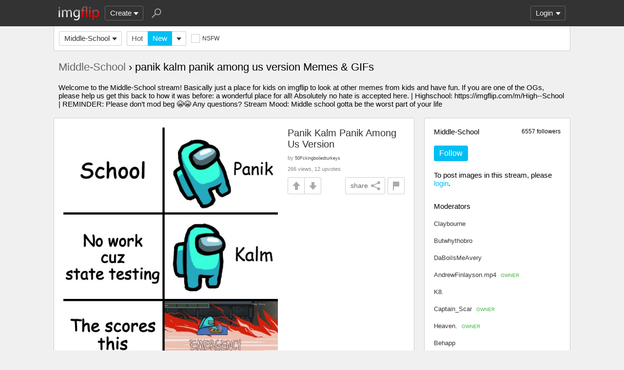

--- FILE ---
content_type: text/html; charset=utf-8
request_url: https://imgflip.com/m/Middle-School/tag/panik+kalm+panik+among+us+version
body_size: 4844
content:
<!DOCTYPE html>

<head>

<meta http-equiv="Content-Type" content="text/html; charset=utf-8"/>
<meta name="viewport" content="width=device-width, initial-scale=1">

<script>
a=new XMLHttpRequest();
a.onload=function(){I=JSON.parse(this.responseText);if(window.initData)initData();};
a.open('get','/ajax_get_le_data',true);
a.send();
</script>

<script async src="https://www.googletagmanager.com/gtag/js?id=G-DCRTFFEBRL"></script>
<script>
	window.dataLayer = window.dataLayer || [];
	function gtag(){dataLayer.push(arguments);}
	gtag('js', new Date());
	gtag('config', 'G-DCRTFFEBRL');
	gtag('set', 'user_properties', {
		app_type: (typeof window.matchMedia !== 'undefined' && window.matchMedia('(display-mode: standalone)').matches) ? 'standalone' : 'web'
	});
	gtag('config', 'G-X8YQQMPY4Q', {send_page_view: false});
	window._pwGA4PageviewId = ''.concat(Date.now());
	gtag('event', 'ramp_js', {
		send_to: 'G-X8YQQMPY4Q',
		pageview_id: window._pwGA4PageviewId
	});
</script>
<script>
version=1426;
spriteNum=4973;
IMAGE_DOMAIN='//i.imgflip.com/';
mm=0;
</script>

<style>
.i-banner{width:320px;height:50px;display:block;margin:0 auto;overflow:hidden;}
@media(min-width:500px){.i-banner{width:468px;height:60px;}}
@media(min-width:760px){.i-banner{width:728px;height:90px;}}
</style>
<link rel="icon" href="/favicon.ico?b"/>
<link rel="icon" sizes="96x96" href="/imgflip-icon-96.png"/>
<link rel="icon" sizes="180x180" href="/apple-touch-icon.png?c"/>
<link rel="apple-touch-icon" href="/apple-touch-icon.png?c"/>
<meta name="apple-mobile-web-app-capable" content="yes">
<meta name="apple-mobile-web-app-status-bar-style" content="black">
<meta name="apple-mobile-web-app-title" content="Imgflip">
<meta name="theme-color" content="#333"/>
<link rel="manifest" href="/manifest.json">
<link rel='stylesheet' href='//s.imgflip.com/v1426/style.css' media='screen'/>
<title>Middle-School panik kalm panik among us version Memes &amp; GIFs - Imgflip</title>
<meta name="description" content="Welcome to the Middle-School stream! Basically just a place for kids on imgfl..."/>
<link rel='stylesheet' href='//s.imgflip.com/v1426/base.css' media='screen'/>

</head>

<body class="base fixed-header">
<script>
	var dm = document.cookie.match(/(^|;\s?)dm=([^;]+)/);
	dm = dm ? dm[2] : '';
	if (dm === '1' || (dm === '' && window.matchMedia && window.matchMedia('(prefers-color-scheme: dark)').matches)) {
		document.body.className += ' darkmode';
	}
</script>

<div id="panel-back">

	<div id="panel">
		<div id="nt-nots-mini" class="darkmode"></div>
		<a class="nav" href="/">
			<img id="logo" alt="Imgflip Logo" src="/imgflip_white_96.png">
			<img id="logo-icon" alt="Imgflip Logo Icon" src="/imgflip-icon-transparent-192.svg">
		</a>

		<div class="nav menu-wrap" id="nav-make">
			<div id="nav-make-inner" class="menu-btn nosel down-arrow">Create</div>
			<div id="make-list" class="menu">
				<a class="make-item" href="/memegenerator" title="Meme Generator">
					<svg width=30 height=30 class="make-icon make-icon-meme">
						<g transform="scale(.3)">
							<path d="M 20 0 l 30 50 l -50 -10 l 0 -40 z"/>
							<path d="M 60 0 l 40 0 l -50 50 z"/>
							<path d="M 100 60 l 0 40 l -20 0 l -30 -50 z"/>
							<path d="M 40 100 l -40 0 l 50 -50 z"/>
						</g>
					</svg>
					Make a Meme
				</a>
				<a class="make-item" href="/gif-maker" title="Animated GIF Maker (from video, youtube, images, etc.)">
					<svg class="make-icon make-icon-gif">
						<g transform="scale(.3)">
							<rect width=66 height=66 x=31 y=3 />
							<rect width=66 height=66 x=17 y=17 />
							<rect width=66 height=66 x=3 y=31 />
							<path d="M 24 50 l 25 14 l -25 14 z"/>
						</g>
					</svg>
					Make a GIF or Short Video
				</a>
				<a class="make-item" href="/memetemplates" title="Popular Blank Meme Templates">
					<div class="make-icon make-icon-meme-templates"></div>
					Meme Templates
				</a>
				<a class="make-item" href="/gif-templates" title="Popular Blank GIF Templates">
					<svg class="make-icon make-icon-gif-templates" viewBox="0 0 30 30">
						<g transform="scale(.3)">
							<path d="M 35 30 l 34 20 l -34 20 z"/>
						</g>
					</svg>
					GIF Templates
				</a>
			</div>
		</div>

		<div class="nav menu-wrap" id="u-menu-wrap">
			<div id="u-menu-btn" class="menu-btn nosel down-arrow">
				<span id="u-long"></span>
			</div>
			<div id="u-menu" class="menu"></div>
		</div>

		<div id="nt-count" class="display-none"></div>

		<svg width=30 height=30 id="panel-search-icon" class="s-icon" viewBox="0 0 100 100">
			<path d="M 20 80 l 25 -25"/>
			<circle r=20 cx=59 cy=41 />
		</svg>

		<div class="clear"></div>
	</div>

	<div id="panel-search-back" class="hidden">
		<div id="panel-search">
			<form class="s-form" action="/search" method="get">
				<input id="panel-search-input" name="q" type="text" placeholder="Search memes, gifs, tags, users" autocomplete="off" autocapitalize="off" autocorrect="off"/>
			</form>
			<button type="button" class="s-submit l but">
				<svg width=26 height=26 class="s-icon" viewBox="0 0 100 100">
					<path d="M 20 80 l 25 -25"/>
					<circle r=20 cx=59 cy=41 />
				</svg>
			</button>
		</div>
	</div>

	<div id="panel-offline-msg" class="display-none"></div>
</div>

<div id="page" class="base clearfix">

	<div id="base-panel" class="clearfix">

		<div class="base-options">
			<div class="i-select-wrap base-stream-select">
				<button type="button" class="i-select-btn">Middle-School</button>
				<div class="i-select-dropdown hidden">
																									<a class="i-select-link on" href="/m/Middle-School">Middle-School</a>
										<a class="i-select-link" href="/m/fun">fun</a>
										<a class="i-select-link" href="/m/gaming">gaming</a>
										<a class="i-select-link" href="/m/repost">repost</a>
										<a class="i-select-link" href="/m/sports">sports</a>
										<a class="i-select-link" href="/m/reactiongifs">reactiongifs</a>
										<a class="i-select-link" href="/streams">more streams &rsaquo;</a>
				</div>
			</div>
						<div class="base-sort"><a class="base-hot" href="/m/Middle-School/tag/panik+kalm+panik+among+us+version?sort=hot">Hot</a><a class="base-latest on" href="/m/Middle-School/tag/panik+kalm+panik+among+us+version">New</a><div class="i-select-wrap"><button type="button" class="i-select-btn"></button><div class="i-select-dropdown hidden"><div class="i-select-label">Sort By:</div><a class="i-select-link sort-hot" href="/m/Middle-School/tag/panik+kalm+panik+among+us+version?sort=hot">Hot <small></small></a><a class="i-select-link sort-latest on" href="/m/Middle-School/tag/panik+kalm+panik+among+us+version">New <small></small></a><a class="i-select-link sort-top" href="/m/Middle-School/tag/panik+kalm+panik+among+us+version?sort=top-1d">Top <small>past 24 hours</small></a><a class="i-select-link sort-top" href="/m/Middle-School/tag/panik+kalm+panik+among+us+version?sort=top-7d">Top <small>past 7 days</small></a><a class="i-select-link sort-top" href="/m/Middle-School/tag/panik+kalm+panik+among+us+version?sort=top-30d">Top <small>past 30 days</small></a><div class="i-select-separator"></div><a class="i-select-link" href="/m/Middle-School/tag/panik+kalm+panik+among+us+version?sort=top-2025-12">Top <small>Dec. 2025</small></a><a class="i-select-link display-none" href="/m/Middle-School/tag/panik+kalm+panik+among+us+version?sort=top-2025-11">Top <small>Nov. 2025</small></a><a class="i-select-link display-none" href="/m/Middle-School/tag/panik+kalm+panik+among+us+version?sort=top-2025-10">Top <small>Oct. 2025</small></a><a class="i-select-link display-none" href="/m/Middle-School/tag/panik+kalm+panik+among+us+version?sort=top-2025-09">Top <small>Sep. 2025</small></a><a class="i-select-link display-none" href="/m/Middle-School/tag/panik+kalm+panik+among+us+version?sort=top-2025-08">Top <small>Aug. 2025</small></a><a class="i-select-link display-none" href="/m/Middle-School/tag/panik+kalm+panik+among+us+version?sort=top-2025-07">Top <small>July 2025</small></a><a class="i-select-link display-none" href="/m/Middle-School/tag/panik+kalm+panik+among+us+version?sort=top-2025-06">Top <small>June 2025</small></a><a class="i-select-link display-none" href="/m/Middle-School/tag/panik+kalm+panik+among+us+version?sort=top-2025-05">Top <small>May 2025</small></a><a class="i-select-link display-none" href="/m/Middle-School/tag/panik+kalm+panik+among+us+version?sort=top-2025-04">Top <small>Apr. 2025</small></a><a class="i-select-link display-none" href="/m/Middle-School/tag/panik+kalm+panik+among+us+version?sort=top-2025-03">Top <small>Mar. 2025</small></a><a class="i-select-link display-none" href="/m/Middle-School/tag/panik+kalm+panik+among+us+version?sort=top-2025-02">Top <small>Feb. 2025</small></a><a class="i-select-link display-none" href="/m/Middle-School/tag/panik+kalm+panik+among+us+version?sort=top-2025-01">Top <small>Jan. 2025</small></a><a class="i-select-link" href="/m/Middle-School/tag/panik+kalm+panik+among+us+version?sort=top-2025">Top <small>2025</small></a><a class="i-select-link display-none" href="/m/Middle-School/tag/panik+kalm+panik+among+us+version?sort=top-2024">Top <small>2024</small></a><a class="i-select-link display-none" href="/m/Middle-School/tag/panik+kalm+panik+among+us+version?sort=top-2023">Top <small>2023</small></a><a class="i-select-link display-none" href="/m/Middle-School/tag/panik+kalm+panik+among+us+version?sort=top-2022">Top <small>2022</small></a><a class="i-select-link display-none" href="/m/Middle-School/tag/panik+kalm+panik+among+us+version?sort=top-2021">Top <small>2021</small></a><a class="i-select-link display-none" href="/m/Middle-School/tag/panik+kalm+panik+among+us+version?sort=top-2020">Top <small>2020</small></a><a class="i-select-link display-none" href="/m/Middle-School/tag/panik+kalm+panik+among+us+version?sort=top-century-21">Top <small>21st Century</small></a><div class="i-select-more-btn down-arrow">more</div></div></div></div>			
						<button type="button" class="base-toggle-more l but down-arrow"></button>
			
			<button type="button" class="check-wrap check-red" id="safe-button" title="Whether to display not-safe-for-work images"><svg viewBox="0 0 10 10"><path d="M2,5l2,3l4,-6"/></svg><span class="check-text">NSFW</span></button>
			<div class="clear"></div>
		</div>

	</div>

	<h1 class='base-title'><a href='/m/Middle-School'>Middle-School</a> &rsaquo; panik kalm panik among us version Memes & GIFs</h1>
		<div class="stream-description">Welcome to the Middle-School stream! Basically just a place for kids on imgflip to look at other memes from kids and have fun. If you are one of the OGs, please help us get this back to how it was before: a wonderful place for all! Absolutely no hate is accepted here. | Highschool: https://imgflip.com/m/High--School | REMINDER: Please don’t mod beg 😭😭 Any questions? Stream Mood: Middle school gotta be the worst part of your life</div>
	
	<div id="base-right">
		<div class="base-create ibox">
									<div class="stream-follow-count">6557 followers</div>
						<div class="stream-title">Middle-School</div>
			<button type="button" class="stream-unfollow-btn lb but hidden" data-id="1591" title="Click to unfollow">Following</button>
			<button type="button" class="stream-follow-btn b but" data-id="1591">Follow</button>
									<div class="base-create-wrap">
									To post images in this stream, please <button type="button" class="a show-login">login</button>.
						</div>
						<div class="stream-mods-title">Moderators</div>
			<div class="stream-mods">
								<a class="stream-mod" href="/user/Claybourne">
					Claybourne									</a>
								<a class="stream-mod" href="/user/Butwhythobro">
					Butwhythobro									</a>
								<a class="stream-mod" href="/user/DaBoiIsMeAvery">
					DaBoiIsMeAvery									</a>
								<a class="stream-mod" href="/user/AndrewFinlayson.mp4">
					AndrewFinlayson.mp4										<span class="stream-mod-owner">OWNER</span>
									</a>
								<a class="stream-mod" href="/user/K8.">
					K8.									</a>
								<a class="stream-mod" href="/user/Captain_Scar">
					Captain_Scar										<span class="stream-mod-owner">OWNER</span>
									</a>
								<a class="stream-mod" href="/user/Heaven.">
					Heaven.										<span class="stream-mod-owner">OWNER</span>
									</a>
								<a class="stream-mod" href="/user/Behapp">
					Behapp									</a>
								<a class="stream-mod" href="/user/ModBot">
					ModBot									</a>
								<a class="stream-mod" href="/user/Qaizer">
					Qaizer									</a>
								<a class="stream-mod default-hidden" href="/user/JakeTheWolf">
					JakeTheWolf									</a>
								<a class="stream-mod default-hidden" href="/user/.JohnAmerica.">
					.JohnAmerica.									</a>
												<button type="button" class="stream-mods-toggle-more l but sml" data-swap="Show Less">Show All</button>
							</div>
									<a href="/create-stream" class="stream-create-btn l but">Create your own stream</a>
								</div>

		
		<div id="base-pro" class="ibox">
			<h2>Imgflip Pro</h2>
			<ul>
				<li>AI creation tools & better GIFs</li>
				<li>No ads</li>
				<li>Custom 6x6 profile icon and new colors</li>
				<li>Your images jump to the top of approval queues</li>
			</ul>
						<a href="/pro-basic?from=base" class="base-pro-btn b but">Go Pro</a>
					</div>
	</div>

	<div id="base-left">
		<div class='base-unit clearfix'><h2 class='base-unit-title'><a href='/i/7m896r'>Panik Kalm Panik Among Us Version</a></h2><div class='base-img-wrap-wrap'><div class='base-img-wrap' style='width:440px'><a class='base-img-link' href='/i/7m896r' style='padding-bottom:120%'><img class='base-img' src='//i.imgflip.com/7m896r.jpg' alt='Panik Kalm Panik Among Us Version | School; No work cuz state testing; The scores this time matter | image tagged in panik kalm panik among us version | made w/ Imgflip meme maker'/></a></div></div><div class='base-info'><div class='base-author'>by <a class='u-username' href='/user/50Fckingboiledturkeys'>50Fckingboiledturkeys</a></div><div class='base-view-count'>266 views, 12 upvotes</div><div class='base-vote clearfix' data-iid='460599939'><button type='button' class='img-flag-btn but' data-iid='460599939' title='Flag this image'><div class='img-flag-top'></div><div class='img-flag-bottom'></div></button><button type='button' class='img-share shr-open-btn but' data-id='7m896r' data-ext='jpg' data-title='Panik Kalm Panik Among Us Version' data-generator='meme' data-w='500' data-h='600'>share<svg class='img-share-icon' viewBox='0 0 100 100'><path d='M80 20l-60 30l60 30'/><circle r=14 cx=80 cy=20 /><circle r=14 cx=20 cy=50 /><circle r=14 cx=80 cy=80 /></svg></button><button type='button' class='but img-up -up'></button><button type='button' class='but img-down -down'></button></div></div></div>	</div>

	
</div>

<div id="footer">
	<div id="footer-nav">
		<a href="/pro?from=footer">Imgflip Pro</a>
		<a href="/gif-maker">GIF Maker</a>
		<a href="/memegenerator">Meme Generator</a>
		<a href="/memetemplates">Blank Meme Templates</a>
		<a href="/gif-templates">GIF Templates</a>
		<a href="/chart-maker">Chart Maker</a>
		<a href="/demotivational-maker">Demotivational Maker</a>
		<a href="/image-resizer">Image Resizer</a>
		<a href="/about">About</a>
		<a href="/privacy">Privacy</a>
		<a href="/terms">Terms</a>
		<a href="/api">API</a>
		<a href="/slack">Slack App</a>
		<a href="/request_removal">Request Image Removal</a>
		<span id="do-not-sell-btn" class="qc-ccpa-persistent-link"></span>
	</div>
	<div id="findUs">
		<a id="on-fb" href="https://www.facebook.com/imgflip">Facebook</a>
		<a id="on-tw" href="https://twitter.com/imgflip">Twitter</a>
		<a id="on-android" href="https://play.google.com/store/apps/details?id=com.imgflip.twa">Android App</a>
		<a id="on-chrome" href="https://chrome.google.com/webstore/detail/imgflip-quick-create/ipdbhnffahpohpdkcelabahpmlheidff">Chrome Extension</a>
	</div>
	<div id="footline">
		Empowering creativity on teh interwebz
		<br/>Imgflip LLC 2026		<br/><a id="hiring-link" href="/careers">Are you a web developer?</a>
	</div>

	</div>

<script src="https://s.imgflip.com/jq.js"></script>

<script crossorigin='anonymous' src='//s.imgflip.com/v1426/common.js'></script>
<script>
	initHome();
</script>

<script defer src="https://static.cloudflareinsights.com/beacon.min.js/vcd15cbe7772f49c399c6a5babf22c1241717689176015" integrity="sha512-ZpsOmlRQV6y907TI0dKBHq9Md29nnaEIPlkf84rnaERnq6zvWvPUqr2ft8M1aS28oN72PdrCzSjY4U6VaAw1EQ==" data-cf-beacon='{"rayId":"9c17d5fa0c6fa23e","version":"2025.9.1","serverTiming":{"name":{"cfExtPri":true,"cfEdge":true,"cfOrigin":true,"cfL4":true,"cfSpeedBrain":true,"cfCacheStatus":true}},"token":"536a0d68222b4b1eb170795691f8cec4","b":1}' crossorigin="anonymous"></script>
</body>